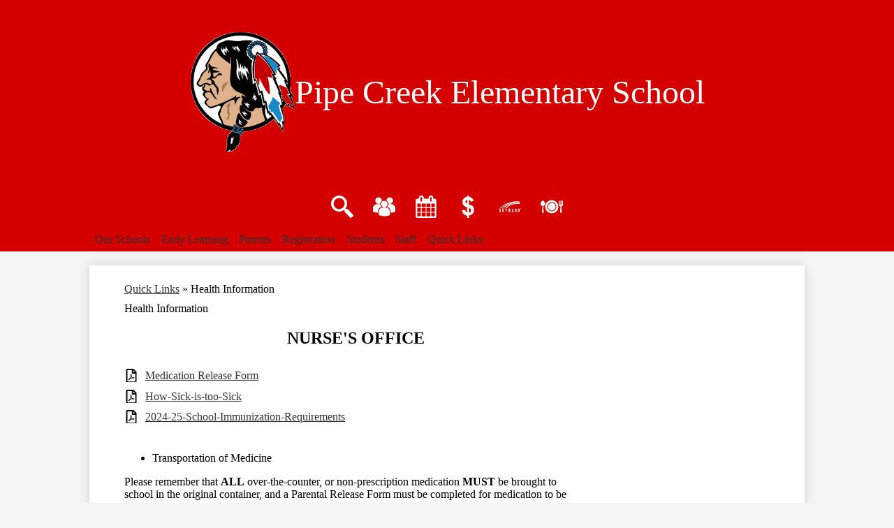

--- FILE ---
content_type: text/html;charset=UTF-8
request_url: https://pce.maconaquah.k12.in.us/apps/pages/index.jsp?uREC_ID=3794737&type=d&pREC_ID=2452747
body_size: 9133
content:



































    
<!DOCTYPE html>
<!-- Powered by Edlio -->
    
        <html lang="en" class="edlio desktop">
    
    <!-- prod-cms-tomcat-v2026011502-006 -->
<head>
<script>
edlioCorpDataLayer = [{
"CustomerType": "DWS Child",
"AccountExternalId": "0010b00002HJUl8AAH",
"WebsiteName": "Pipe Creek Elementary School",
"WebsiteId": "MACSC-PICES",
"DistrictExternalId": "0010b00002HIvjjAAD",
"DistrictName": "Maconaquah School Corporation",
"DistrictWebsiteId": "MACSC"
}];
</script>
<script>(function(w,d,s,l,i){w[l]=w[l]||[];w[l].push({'gtm.start':
new Date().getTime(),event:'gtm.js'});var f=d.getElementsByTagName(s)[0],
j=d.createElement(s),dl=l!='dataLayer'?'&l='+l:'';j.async=true;j.src=
'https://www.googletagmanager.com/gtm.js?id='+i+dl+ '&gtm_auth=53ANkNZTATx5fKdCYoahug&gtm_preview=env-1&gtm_cookies_win=x';f.parentNode.insertBefore(j,f);
})(window,document,'script','edlioCorpDataLayer','GTM-KFWJKNQ');</script>


<title>Health Information – Quick Links – Pipe Creek Elementary School</title>
<meta http-equiv="Content-Type" content="text/html; charset=UTF-8">
<meta name="description" content="Pipe Creek Elementary School is located in Peru, IN.">
<meta property="og:title" content="Health Information"/>
<meta property="og:description" content=""/>
<meta property="og:image" content="http://pce.maconaquah.k12.in.us/pics/MACSC-PICES_LOGO.gif"/>
<meta property="og:image:width" content="250"/>
<meta property="og:image:height" content="250"/>
<meta name="generator" content="Edlio CMS">
<meta name="referrer" content="always">
<meta name="viewport" content="width=device-width, initial-scale=1.0"/>
<link rel="apple-touch-icon" sizes="180x180" href="/apple-touch-icon.png">
<link rel="icon" type="image/png" href="/favicon-32x32.png" sizes="32x32">
<link rel="icon" href="/favicon.ico" type="image/x-icon">
<!--[if lt IE 9]><script src="/apps/js/common/html5shiv-pack-1768498144872.js"></script><![endif]-->
<link rel="stylesheet" href="/apps/shared/main-pack-1768498144872.css" type="text/css">
<link rel="stylesheet" href="/shared/main.css" type="text/css">
<link rel="stylesheet" href="/apps/webapps/global/public/css/site-pack-1768498144872.css" type="text/css">
<link rel="stylesheet" href="/apps/webapps/global/public/css/temp-pack-1768498144872.css" type="text/css">
<link rel="stylesheet" href="/apps/shared/web_apps-pack-1768498144872.css" type="text/css">
<script src="/apps/js/common/common-pack-1768498144872.js" type="text/javascript" charset="utf-8"></script>

<link href="/apps/js/common/fileicons-pack-1768498144872.css" type="text/css" rel="stylesheet">
<link href="/apps/js/components/magnific-popup-pack-1768498144872.css" type="text/css" rel="stylesheet">
<link href="/apps/js/pages/public_pages-pack-1768498144872.css" type="text/css" rel="stylesheet">
<link href="/apps/js/pages/jquery.slideshow-pack-1768498144872.css" type="text/css" rel="stylesheet">
<link href="/apps/js/pages/folder_links-pack-1768498144872.css" type="text/css" rel="stylesheet">
<script type="text/javascript" charset="utf-8" src="/apps/js/jquery/3.7.1/jquery-pack-1768498144872.js"></script>
<script type="text/javascript" charset="utf-8">
					var jq37 = jQuery.noConflict();
				</script>
<script src="/apps/js/common/microevent-pack-1768498144872.js" charset="utf-8"></script>
<script src="/apps/js/pages/jquery.slideshow-pack-1768498144872.js" charset="utf-8"></script>
<script src="/apps/js/components/magnific-popup-pack-1768498144872.js" charset="utf-8"></script>
<script src="/apps/js/components/spin-pack-1768498144872.js" charset="utf-8"></script>
<script src="/apps/js/components/image-lightbox-pack-1768498144872.js" charset="utf-8"></script>
<script src="/apps/js/pages/public_pages-pack-1768498144872.js" charset="utf-8"></script>
<script src="/apps/js/pages/submenu-pack-1768498144872.js" charset="utf-8"></script>
<script type="application/ld+json">
                    {
                        "@context": "http://schema.org",
                        "@type": "BreadcrumbList",
                        "itemListElement": [
                            
                            
                                {
                                    "@type": "ListItem",
                                    "position": 1,
                                    "item": {
                                        "@id": "http://pce.maconaquah.k12.in.us/apps/pages/index.jsp?uREC_ID=3794737&type=d",
                                        "name": "Quick Links"
                                    }
                                },
                                
                                {
                                    "@type": "ListItem",
                                    "position": 2,
                                    "item": {
                                        "@id": "http://pce.maconaquah.k12.in.us/apps/pages/index.jsp?uREC_ID=3794737&type=d&pREC_ID=2452747",
                                        "name": "Health Information"
                                    }
                                }
                            
                        ]
                    }
                </script>
<link rel="stylesheet" href="//macscm.edlioschool.com/common_files/main.css">
<script src="/apps/js/common/list-pack.js"></script>
<script type="text/javascript">
                window.edlio = window.edlio || {};
                window.edlio.isEdgeToEdge = false;
            </script>

<script type="text/javascript">
                document.addEventListener("DOMContentLoaded", function() {
                    const translateElement = document.getElementById("google_translate_element");
                    const mutationObserverCallback = function (mutationsList, observer) {
                        for (const mutation of mutationsList) {
                            if (mutation.type === 'childList') {
                                mutation.addedNodes.forEach(function (node) {
                                    if (node.nodeType === 1 && node.id === 'goog-gt-tt') {
                                        const form_element = document.getElementById("goog-gt-votingForm");
                                        if (form_element) {
                                            form_element.remove();
                                            observer.disconnect();
                                        }
                                    }
                                })
                            }
                        }
                    }

                    if (translateElement) {
                        const observer = new MutationObserver(mutationObserverCallback);
                        observer.observe(document.body, { childList: true, subtree: true });
                    }
                });
            </script>


</head>


    
	
		
		
			






<body >

<header id="header_main" class="site-header1a site-header bg-color-1" aria-label="Main Site Header">

<a class="skip-to-content-link" href="#content_main">Skip to main content</a>
	
	<div class="header-main-inner">
		<div class="school-name header-title">
			<a href="/" class="school-logo">
				<img class="logo-image" src="/pics/school_logo.png" alt="">
				<div class="school-name-inner">
					<span class="first-line">Pipe Creek</span>
<span class="second-line">Elementary School</span>
				</div>
			</a>
		</div>

		

		<nav id="topbar_nav" class="header-secondary-nav icon-only flat-icon-colors" aria-labelledby="topbar_nav_header">
			<div class="hidden" id="topbar_nav_header">Header Icon Links</div>
			<ul class="links-list">
				
					<li class="link-item item-name"><a href="/apps/search"><img aria-hidden="true" alt="" src=/apps/webapps/next/global/cms-icon-library/svgs/raw/GlyphSearch5.svg onload="(function(e){var t=e.src,n=new XMLHttpRequest;n.open('GET',t,!0),n.responseType='text',n.onload=function(){if(n.readyState===n.DONE&&200===n.status){var r=n.responseText;if(r){var t=(new DOMParser).parseFromString(r,'text/xml').getElementsByTagName('svg')[0];t.removeAttribute('xmlns:a'), t.ariaHidden='true', e.parentNode.replaceChild(t,e)}}},n.send(null)})(this)" /><span class="link-text">Search</span></a></li>
				
					<li class="link-item item-name"><a href="/apps/staff"><img aria-hidden="true" alt="" src=/apps/webapps/next/global/cms-icon-library/svgs/raw/GlyphGroup3.svg onload="(function(e){var t=e.src,n=new XMLHttpRequest;n.open('GET',t,!0),n.responseType='text',n.onload=function(){if(n.readyState===n.DONE&&200===n.status){var r=n.responseText;if(r){var t=(new DOMParser).parseFromString(r,'text/xml').getElementsByTagName('svg')[0];t.removeAttribute('xmlns:a'), t.ariaHidden='true', e.parentNode.replaceChild(t,e)}}},n.send(null)})(this)" /><span class="link-text">Staff Directory</span></a></li>
				
					<li class="link-item item-name"><a href="/apps/events"><img aria-hidden="true" alt="" src=/apps/webapps/next/global/cms-icon-library/svgs/raw/GlyphCalendar9.svg onload="(function(e){var t=e.src,n=new XMLHttpRequest;n.open('GET',t,!0),n.responseType='text',n.onload=function(){if(n.readyState===n.DONE&&200===n.status){var r=n.responseText;if(r){var t=(new DOMParser).parseFromString(r,'text/xml').getElementsByTagName('svg')[0];t.removeAttribute('xmlns:a'), t.ariaHidden='true', e.parentNode.replaceChild(t,e)}}},n.send(null)})(this)" /><span class="link-text">Calendar</span></a></li>
				
					<li class="link-item item-name"><a href="https://linqconnect.com/"><img aria-hidden="true" alt="" src=/apps/webapps/next/global/cms-icon-library/svgs/raw/GlyphDollarsign.svg onload="(function(e){var t=e.src,n=new XMLHttpRequest;n.open('GET',t,!0),n.responseType='text',n.onload=function(){if(n.readyState===n.DONE&&200===n.status){var r=n.responseText;if(r){var t=(new DOMParser).parseFromString(r,'text/xml').getElementsByTagName('svg')[0];t.removeAttribute('xmlns:a'), t.ariaHidden='true', e.parentNode.replaceChild(t,e)}}},n.send(null)})(this)" /><span class="link-text">LINQ Connect</span></a></li>
				
					<li class="link-item item-name"><a href="https://skyward.iscorp.com/scripts/wsisa.dll/WService=wsedumaconaquahin/seplog01.w"><img aria-hidden="true" alt="" src=/apps/webapps/next/global/cms-icon-library/svgs/raw/SkywardColor.svg onload="(function(e){var t=e.src,n=new XMLHttpRequest;n.open('GET',t,!0),n.responseType='text',n.onload=function(){if(n.readyState===n.DONE&&200===n.status){var r=n.responseText;if(r){var t=(new DOMParser).parseFromString(r,'text/xml').getElementsByTagName('svg')[0];t.removeAttribute('xmlns:a'), t.ariaHidden='true', e.parentNode.replaceChild(t,e)}}},n.send(null)})(this)" /><span class="link-text">Skyward</span></a></li>
				
					<li class="link-item item-name"><a href="https://www.maconaquah.k12.in.us/apps/pages/index.jsp?uREC_ID=3792694&type=d&pREC_ID=2451018"><img aria-hidden="true" alt="" src=/apps/webapps/next/global/cms-icon-library/svgs/raw/GlyphLunch2.svg onload="(function(e){var t=e.src,n=new XMLHttpRequest;n.open('GET',t,!0),n.responseType='text',n.onload=function(){if(n.readyState===n.DONE&&200===n.status){var r=n.responseText;if(r){var t=(new DOMParser).parseFromString(r,'text/xml').getElementsByTagName('svg')[0];t.removeAttribute('xmlns:a'), t.ariaHidden='true', e.parentNode.replaceChild(t,e)}}},n.send(null)})(this)" /><span class="link-text">Lunch Menu</span></a></li>
				
			</ul>
		</nav>
	</div>

	<nav id="sitenav_main" class="sitenav sitenav-main nav-group column" aria-label="Main Site Navigation">
		<button id="sitenav_main_mobile_toggle" class="nav-mobile-toggle accessible-megamenu-toggle animated"><span class="hidden">Main Menu Toggle</span><span class="nav-mobile-icon-indicator"><span class="nav-mobile-icon-indicator-inner"></span></span></button>
		<ul class="nav-menu">
			
				<li class="nav-item">
					<a href="javascript:;" ><span class="nav-item-inner">Our Schools</span></a>
					
						<div class="sub-nav">
							<ul class="sub-nav-group">
								
									
										<li class="sub-nav-item"><a href="http://pce.maconaquah.k12.in.us" >Pipe Creek Elementary School</a></li>
									
								
									
										<li class="sub-nav-item"><a href="http://mes.maconaquah.k12.in.us" >Maconaquah Elementary School</a></li>
									
								
									
										<li class="sub-nav-item"><a href="http://mms.maconaquah.k12.in.us" >Maconaquah Middle School</a></li>
									
								
									
										<li class="sub-nav-item"><a href="http://mhs.maconaquah.k12.in.us" >Maconaquah High School</a></li>
									
								
									
										<li class="sub-nav-item"><a href="http://www.maconaquah.k12.in.us" >Maconaquah School Corporation</a></li>
									
								
							</ul>
						</div>
					
				</li>
			
				<li class="nav-item">
					<a href="javascript:;" ><span class="nav-item-inner">Early Learning</span></a>
					
						<div class="sub-nav">
							<ul class="sub-nav-group">
								
									
										<li class="sub-nav-item"><a href="/apps/pages/index.jsp?uREC_ID=4378319&type=d&pREC_ID=2582438" >Early Learning</a></li>
									
								
							</ul>
						</div>
					
				</li>
			
				<li class="nav-item">
					<a href="javascript:;" ><span class="nav-item-inner">Parents</span></a>
					
						<div class="sub-nav">
							<ul class="sub-nav-group">
								
									
										<li class="sub-nav-item"><a href="/apps/pages/index.jsp?uREC_ID=3794674&type=d&pREC_ID=2453392" >Skyward</a></li>
									
								
									
										<li class="sub-nav-item"><a href="http://www.maconaquah.k12.in.us" >Prospective Families</a></li>
									
								
									
										<li class="sub-nav-item"><a href="https://www.maconaquah.k12.in.us/apps/pages/index.jsp?uREC_ID=3792694&type=d&pREC_ID=2451019" >Bus Transportation</a></li>
									
								
									
										<li class="sub-nav-item"><a href="/apps/pages/index.jsp?uREC_ID=3794674&type=d&pREC_ID=2452737" >Resources</a></li>
									
								
							</ul>
						</div>
					
				</li>
			
				<li class="nav-item">
					<a href="javascript:;" ><span class="nav-item-inner">Registration</span></a>
					
						<div class="sub-nav">
							<ul class="sub-nav-group">
								
									
										<li class="sub-nav-item"><a href="https://www.maconaquah.k12.in.us/apps/pages/index.jsp?uREC_ID=3792690&type=d" >Registration</a></li>
									
								
									
										<li class="sub-nav-item"><a href="/apps/pages/index.jsp?uREC_ID=3794706&type=d&pREC_ID=2589538" >Supply Lists</a></li>
									
								
							</ul>
						</div>
					
				</li>
			
				<li class="nav-item">
					<a href="javascript:;" ><span class="nav-item-inner">Students</span></a>
					
						<div class="sub-nav">
							<ul class="sub-nav-group">
								
									
										<li class="sub-nav-item"><a href="/apps/pages/index.jsp?uREC_ID=3794706&type=d&pREC_ID=2452744" >Student Links</a></li>
									
								
									
										<li class="sub-nav-item"><a href="https://www.maconaquah.k12.in.us/apps/pages/index.jsp?uREC_ID=3792691&type=d&pREC_ID=2451010" >Student Handbook</a></li>
									
								
									
										<li class="sub-nav-item"><a href="https://search.follettsoftware.com/metasearch/ui/114742" >Library</a></li>
									
								
									
										<li class="sub-nav-item"><a href="https://maconaquahbraves.com/"  target="_blank">Athletics</a></li>
									
								
									
										<li class="sub-nav-item"><a href="https://www.maconaquah.k12.in.us/apps/pages/index.jsp?uREC_ID=3791535&type=d&pREC_ID=2450671" >Technology</a></li>
									
								
							</ul>
						</div>
					
				</li>
			
				<li class="nav-item">
					<a href="javascript:;" ><span class="nav-item-inner">Staff</span></a>
					
						<div class="sub-nav">
							<ul class="sub-nav-group">
								
									
										<li class="sub-nav-item"><a href="https://sites.google.com/maconaquah.k12.in.us/maconaquah-staff-access/home?pli=1&authuser=1" >Staff Access</a></li>
									
								
									
										<li class="sub-nav-item"><a href="https://classroom.google.com/" >Google Classroom</a></li>
									
								
									
										<li class="sub-nav-item"><a href="/apps/staff/" >Faculty and Staff Directory</a></li>
									
								
							</ul>
						</div>
					
				</li>
			
				<li class="nav-item">
					<a href="javascript:;" ><span class="nav-item-inner">Quick Links</span></a>
					
						<div class="sub-nav">
							<ul class="sub-nav-group">
								
									
										<li class="sub-nav-item"><a href="https://www.maconaquah.k12.in.us/apps/pages/index.jsp?uREC_ID=3792694&type=d&pREC_ID=2451018" >Breakfast/Lunch Information</a></li>
									
								
									
										<li class="sub-nav-item"><a href="https://www.maconaquah.k12.in.us/apps/pages/index.jsp?uREC_ID=3792694&type=d&pREC_ID=2700275" >Curriculum Maps</a></li>
									
								
									
										<li class="sub-nav-item"><a href="https://www.maconaquah.k12.in.us/apps/pages/index.jsp?uREC_ID=3791535&type=d&pREC_ID=2450572" >Employment</a></li>
									
								
									
										<li class="sub-nav-item"><a href="https://www.maconaquah.k12.in.us/apps/pages/index.jsp?uREC_ID=3792694&type=d&pREC_ID=2625697&tota11y=true" >Health Information</a></li>
									
								
									
										<li class="sub-nav-item"><a href="https://www.maconaquah.k12.in.us/apps/pages/index.jsp?uREC_ID=3792653&type=d&pREC_ID=2648433"  target="_blank">Maconaquah App</a></li>
									
								
									
										<li class="sub-nav-item"><a href="https://www.maconaquah.k12.in.us/apps/pages/index.jsp?uREC_ID=3792690&type=d" >Registration</a></li>
									
								
									
										<li class="sub-nav-item"><a href="https://www.maconaquah.k12.in.us/apps/pages/index.jsp?uREC_ID=3792690&type=d&pREC_ID=2451008" >Student Transfer Portal for Out of District Students</a></li>
									
								
									
										<li class="sub-nav-item"><a href="https://www.maconaquah.k12.in.us/apps/pages/index.jsp?uREC_ID=3791535&type=d&pREC_ID=2450671" >Technology</a></li>
									
								
									
										<li class="sub-nav-item"><a href="https://docs.google.com/document/d/1j3gpJO64yUutyQWtBnMfycwTmyetMzL9I2Caxvi_920/edit?usp=sharing" >Virtual Instruction Learning Plan</a></li>
									
								
							</ul>
						</div>
					
				</li>
			
		</ul>
	</nav>
</header>
<main id="content_main" class="site-content" aria-label="Main Site Content" tabindex="-1">



		
	
    

    


<style>
	:root {
		--primary-color: rgb(212,0,0);
		--over-primary-color: rgb(255, 255, 255);
		--secondary-color: rgb(69,171,255);
		--over-secondary-color: rgb(0, 0, 0);
	}
</style>




    
    
    

















    

    








    <span id="breadcrumbs" class="breadcrumb  ">
    
    <a href="/apps/pages/index.jsp?uREC_ID=3794737&type=d" aria-label="Back to Quick Links">Quick Links</a>

    
        
        
            <!-- skip last element -->
            
    

    
        &raquo; <span>Health Information</span>
    

    </span>





        <h1 class="pageTitle ">Health Information</h1>
    


<div class="right-aligned pages-content-wrapper style-overwrite  ">




<script>
	var script = document.createElement('script');
	script.src = "https://cdnjs.cloudflare.com/ajax/libs/tota11y/0.1.6/tota11y.min.js";

	if(getQueryString('tota11y') === 'true') {
		document.head.append(script);
	}	

	function getQueryString (field, url) {
		var href = url ? url : window.location.href;
		var reg = new RegExp( '[?&]' + field + '=([^&#]*)', 'i' );
		var string = reg.exec(href);
		return string ? string[1] : null;
	}
</script>

<div class="pages-left-column-wrapper" 
	style="margin-left: -262px;"
> 
	<div class="pages-left-column pages-column" 
			style="margin-left: 262px"
	>



		<div class="page-block page-block-text  ">
			<h2 class="placeholder-tinymce-text" style="text-align: center;">NURSE'S OFFICE</h2>
	</div>
<div class="page-block page-block-files  ">
		<ul class="page-block-file attachment-list-public">
					<li class="file-holder">

								<a class="attachment-type-pdf" id="15,795,762" href="https://4.files.edl.io/38bc/06/15/23/184154-5c88b3c9-e364-4f23-978b-e08e410cd541.pdf" target="_blank">Medication Release Form</a>
					</li>
					<li class="file-holder">

								<a class="attachment-type-pdf" id="17,597,006" href="https://4.files.edl.io/db04/09/19/24/183631-4e59f2a7-7581-4f15-843d-6f1c47209a8b.pdf" target="_blank">How-Sick-is-too-Sick</a>
					</li>
					<li class="file-holder">

								<a class="attachment-type-pdf" id="17,597,010" href="https://4.files.edl.io/b122/09/19/24/183657-c196f832-7c75-4eeb-8ebd-11586d23cdd8.pdf" target="_blank">2024-25-School-Immunization-Requirements</a>
					</li>
			</ul>
</div>

		<div class="page-block page-block-text  ">
			<ul>
<li>Transportation of Medicine</li>
</ul>
<div>Please remember that <strong>ALL</strong> over-the-counter, or non-prescription medication <strong>MUST</strong> be brought to school in the original container, and a Parental Release Form must be completed for medication to be given at school. &#160;This form can be found on the school&#8217;s website, under &#8220;Forms,&#8221; or ask to have one sent home with your child. &#160;<strong>Please remember that students cannot transport any medication to or from school.</strong> &#160;This includes over-the-counter remedies as well as prescriptions. &#160;If you have any questions please feel free to contact the nurse at 765-473-3121 ext 2757.</div>
	</div>



	</div>
</div>


<div 
	class="pages-right-column pages-column" 
	style="width: 250px;"
	
>






</div>
	</div>








	
</main>
<footer class="site-footer2 site-footer bg-color-1" id="footer_main" aria-label="Main Site Footer">
<div class="footer-inner">
<div class="footer-info">
<div class="school-name footer-title school-logo logo-orientation-horizontal">
<img class="logo-image" src="/pics/school_logo.png" alt="">
<div class="school-name-inner">
Pipe Creek Elementary School
</div>
</div>
<nav id="social_nav_footer" class="footer-secondary-nav icon-only flat-icon-colors" aria-labelledby="social_nav_footer_header">
<div class="hidden" id="social_nav_footer_header">Social Media Links</div>
<ul class="links-list">
<li class="link-item item-name"><a href="https://www.facebook.com/maconaquah.schools/"><img aria-hidden="true" alt="" src=/apps/webapps/next/global/cms-icon-library/svgs/raw/FacebookColor.svg onload="(function(e){var t=e.src,n=new XMLHttpRequest;n.open('GET',t,!0),n.responseType='text',n.onload=function(){if(n.readyState===n.DONE&&200===n.status){var r=n.responseText;if(r){var t=(new DOMParser).parseFromString(r,'text/xml').getElementsByTagName('svg')[0];t.removeAttribute('xmlns:a'), t.ariaHidden='true', e.parentNode.replaceChild(t,e)}}},n.send(null)})(this)"/><span class="link-text">Facebook</span></a></li>
<li class="link-item item-name"><a href="https://twitter.com/maconaquahbrave"><img aria-hidden="true" alt="" src=/apps/webapps/next/global/cms-icon-library/svgs/raw/TwitterColor.svg onload="(function(e){var t=e.src,n=new XMLHttpRequest;n.open('GET',t,!0),n.responseType='text',n.onload=function(){if(n.readyState===n.DONE&&200===n.status){var r=n.responseText;if(r){var t=(new DOMParser).parseFromString(r,'text/xml').getElementsByTagName('svg')[0];t.removeAttribute('xmlns:a'), t.ariaHidden='true', e.parentNode.replaceChild(t,e)}}},n.send(null)})(this)"/><span class="link-text">Twitter</span></a></li>
<li class="link-item item-name"><a href="https://www.instagram.com/maconaquahschools/"><img aria-hidden="true" alt="" src=/apps/webapps/next/global/cms-icon-library/svgs/raw/InstagramColor.svg onload="(function(e){var t=e.src,n=new XMLHttpRequest;n.open('GET',t,!0),n.responseType='text',n.onload=function(){if(n.readyState===n.DONE&&200===n.status){var r=n.responseText;if(r){var t=(new DOMParser).parseFromString(r,'text/xml').getElementsByTagName('svg')[0];t.removeAttribute('xmlns:a'), t.ariaHidden='true', e.parentNode.replaceChild(t,e)}}},n.send(null)})(this)"/><span class="link-text">Instagram</span></a></li>
<li class="link-item item-name"><a href="https://www.youtube.com/user/maconaquahschools"><img aria-hidden="true" alt="" src=/apps/webapps/next/global/cms-icon-library/svgs/raw/YoutubeColor.svg onload="(function(e){var t=e.src,n=new XMLHttpRequest;n.open('GET',t,!0),n.responseType='text',n.onload=function(){if(n.readyState===n.DONE&&200===n.status){var r=n.responseText;if(r){var t=(new DOMParser).parseFromString(r,'text/xml').getElementsByTagName('svg')[0];t.removeAttribute('xmlns:a'), t.ariaHidden='true', e.parentNode.replaceChild(t,e)}}},n.send(null)})(this)"/><span class="link-text">YouTube</span></a></li>
</ul>
</nav>
</div>
<nav id="" class="footer-secondary-nav" aria-labelledby="_header">
<div class="hidden" id="_header">Footer Links</div>
<ul class="links-list">
<li class="link-item item-name"><a href="https://indianagps.doe.in.gov/"><img aria-hidden="true" alt="" src=/apps/webapps/next/global/cms-icon-library/svgs/raw/GlyphLocation2.svg onload="(function(e){var t=e.src,n=new XMLHttpRequest;n.open('GET',t,!0),n.responseType='text',n.onload=function(){if(n.readyState===n.DONE&&200===n.status){var r=n.responseText;if(r){var t=(new DOMParser).parseFromString(r,'text/xml').getElementsByTagName('svg')[0];t.removeAttribute('xmlns:a'), t.ariaHidden='true', e.parentNode.replaceChild(t,e)}}},n.send(null)})(this)"/><span class="link-text">Map</span></a></li>
<li class="link-item item-name"><a href="https://docs.google.com/forms/d/e/1FAIpQLSdQnE35GTNfXVnNCwPNNKRQjF1sgnSFE1sY_v2sihQWNkN3jQ/viewform"><img aria-hidden="true" alt="" src=/apps/webapps/next/global/cms-icon-library/svgs/raw/GlyphAlert2.svg onload="(function(e){var t=e.src,n=new XMLHttpRequest;n.open('GET',t,!0),n.responseType='text',n.onload=function(){if(n.readyState===n.DONE&&200===n.status){var r=n.responseText;if(r){var t=(new DOMParser).parseFromString(r,'text/xml').getElementsByTagName('svg')[0];t.removeAttribute('xmlns:a'), t.ariaHidden='true', e.parentNode.replaceChild(t,e)}}},n.send(null)})(this)"/><span class="link-text">Report a Threat or Bullying</span></a></li>
<li class="link-item item-name"><a href="https://admin.pce.maconaquah.k12.in.us"><img aria-hidden="true" alt="" src=/apps/webapps/next/global/cms-icon-library/svgs/raw/GlyphArrow1Left.svg onload="(function(e){var t=e.src,n=new XMLHttpRequest;n.open('GET',t,!0),n.responseType='text',n.onload=function(){if(n.readyState===n.DONE&&200===n.status){var r=n.responseText;if(r){var t=(new DOMParser).parseFromString(r,'text/xml').getElementsByTagName('svg')[0];t.removeAttribute('xmlns:a'), t.ariaHidden='true', e.parentNode.replaceChild(t,e)}}},n.send(null)})(this)"/><span class="link-text">Site Admin Login</span></a></li>
</ul>
</nav>
<div class="footer-info">
<div class="footer-address">
<span class="footer-info-block"><a href="/apps/maps">3036 W 400 S, Peru, IN 46970</a></span>
<span class="footer-info-block">Phone: <a href="tel:+17654733121">(765) 473-3121 </a></span>
<span class="footer-info-block">Fax: (765) 473-7074 </span>
</div>
<div class="footer-tools">
<div id="google_translate_element"></div>
<script type="text/javascript">
						function googleTranslateElementInit() {
							new google.translate.TranslateElement({pageLanguage: 'en', layout: google.translate.TranslateElement.InlineLayout.SIMPLE}, 'google_translate_element');
						}
					</script>
<script type="text/javascript" src="//translate.google.com/translate_a/element.js?cb=googleTranslateElementInit"></script>
<a target="_blank" href="http://www.edlio.com" class="powered-by-edlio-logo edlio-logo-horiz"><svg xmlns="http://www.w3.org/2000/svg" viewBox="0 0 3857.05 489.14"><path d="M3789.08 332.42c0 54.66 36.78 119.82 91.43 119.82 42 0 59.91-34.69 59.91-72.52 0-55.7-34.69-124-91.44-124-41-1-59.9 36.79-59.9 76.72m215.44 6.31c0 73.57-51.49 152.39-152.39 152.39-87.23 0-126.11-57.8-126.11-121.91 0-73.57 53.6-153.44 152.39-153.44 86.18 0 126.11 59.9 126.11 123M3611.46 98.06c-7.35 0-14.71 3.15-21 11.56-2.1 3.15-3.15 6.31-4.2 10.51-1 9.46 2.1 16.81 8.41 23.12a21.18 21.18 0 0018.92 6.31 22 22 0 0016.81-8.41c6.31-7.36 8.41-15.77 6.31-24.17 0-2.11-1.05-3.16-2.11-5.26-5.25-9.46-13.66-13.66-23.12-13.66m4.21-39.94c1-1 3.15 0 3.15 1.05 0 3.16 0 7.36-1.05 10.51v1h12.61c2.1 0 5.26 0 7.36-1a23.65 23.65 0 007.35-1.05c2.11 0 3.16 2.1 2.11 3.15-1 3.16-3.16 6.31-6.31 10.51 1.05 1.06 3.15 2.11 4.2 4.21l3.16 3.15c0 1 13.66 13.66 13.66 28.38a69.41 69.41 0 01-1 14.71 76.55 76.55 0 01-4.21 14.71c-3.15 5.26-6.3 10.51-11.56 14.72a24.79 24.79 0 01-9.45 6.3 8 8 0 01-4.21 2.11c-2.1 1-5.25 2.1-7.36 3.15s-5.25 1.05-7.35 1.05h-12.61a19.79 19.79 0 01-8.41-2.1c-2.1-1.05-4.21-1.05-6.31-2.1-16.81-8.41-29.42-25.23-29.42-45.2v-9.45c1.05-11.57 1.05-22.07 2.1-33.64 0-3.15 3.15-4.2 5.25-2.1s5.26 4.21 7.36 7.36l3.15-3.15c1.05-1.05 2.1-2.11 3.15-2.11 2.11-1.05 3.16-2.1 5.26-3.15 2.1-2.1 5.25-3.15 7.36-5.25 2.1-1 3.15-2.11 5.25-3.16 3.15-3.15 12.61-9.45 16.82-12.61m-35.74 350c-1 31.53-5.25 52.55-36.78 58.86a9.21 9.21 0 00-7.36 9.46c0 5.25 4.21 8.4 7.36 8.4h135.58c4.2 0 8.4-3.15 8.4-9.45 0-5.26-3.15-8.41-7.35-8.41-28.38-5.26-30.48-27.33-30.48-50.45l6.3-194.43c-4.2-5.25-11.56-7.35-18.91-7.35-9.46 0-15.77 5.25-24.18 9.46-16.81 10.5-42 22.07-63.05 25.22-8.41 1-11.56 6.3-11.56 11.56 0 3.15 2.1 7.36 4.2 8.41 27.32 0 39.94 8.4 39.94 29.42zm-117.7 9.46c0 23.12 3.15 45.19 30.47 49.4 4.21 1.05 7.36 4.2 7.36 8.41 0 6.3-4.2 9.46-9.46 9.46h-134.59c-4.21 0-7.36-3.16-8.41-8.41A9.2 9.2 0 013355 467c30.48-7.36 35.73-32.58 35.73-58.86l7.36-233.31c0-21-13.67-29.43-39.94-29.43a13.31 13.31 0 01-4.2-9.46c0-5.25 3.15-9.45 11.56-10.51 21-4.2 46.24-14.71 62-25.22 8.41-5.25 14.72-9.46 25.23-9.46 6.3 0 13.66 3.16 18.92 7.36zm-399.37-75.67c0 54.65 30.48 98.79 74.62 98.79 41 0 64.11-35.73 65.16-87.23l3.15-67.26c0-4.2-1.05-6.3-3.15-8.41-14.72-17.86-38.89-27.32-62-27.32-49.4 0-77.77 36.78-77.77 91.43m134.52-114.55a57.76 57.76 0 019.46 7.35l2.1 2.11c1 0 1-1 1-2.11a119.19 119.19 0 01-1-14.71l2.1-44.14c0-24.17-18.91-29.43-41-29.43q-3.17-3.15-3.16-9.46c0-5.25 3.16-9.45 10.51-10.5 21-4.21 47.3-14.72 64.11-25.23 7.36-5.25 14.72-9.46 24.18-9.46 6.3 0 13.66 3.16 18.91 7.36l-10.57 305.8c0 27.33 6.31 45.19 26.28 49.4 7.35 1.05 10.51 0 13.66 1.05s4.2 2.1 4.2 5.25-2.1 5.26-4.2 7.36c-13.66 11.56-36.78 22.07-61 22.07-31.53 0-50.44-22.07-50.44-53.6 0-4.2 0-8.41 1.05-11.56 0-1.05 0-2.1-1.05-2.1a1 1 0 00-1 1.05c-18.92 39.94-55.71 68.31-96.69 68.31-72.52 0-108.25-58.85-108.25-120.86 0-86.18 62-154.49 148.18-154.49 18.92-1 36.79 2.1 52.55 10.51m-435.1 93.53c0 5.26 0 14.72 1 20 0 2.1 2.1 3.16 5.26 3.16 24.17-3.16 114.55-32.58 113.5-42-2.1-18.92-27.32-51.5-65.16-46.25-34.68 4.21-52.55 32.58-54.65 65.16m183.92-42c2.1 15.76-3.15 34.68-22.07 43.09-31.49 16.71-114.51 37.73-147.09 42.98-2.11 0-3.16 1.06-3.16 3.16 3.16 10.51 8.41 20 13.66 28.37 22.08 28.38 54.66 39.94 89.34 34.69 29.42-4.21 56.75-18.92 74.62-45.2 1.05-2.1 4.2-4.2 6.3-4.2 4.21 0 8.41 2.1 8.41 6.31v4.2c-13.66 53.6-63.06 90.38-115.61 97.74-72.51 9.46-128.22-35.73-137.67-105.1-10.51-79.87 41-159.74 125.06-171.3 58.86-7.36 101.94 23.12 108.25 65.16" transform="translate(-147.48 -57.69)"/><path d="M338.75 204.21c20 16.81 29.43 42 29.43 75.67s-10.51 58.85-30.48 74.62-50.45 24.17-92.49 24.17h-50.44v83h-47.29V180h96.68c44.14 0 74.62 7.39 94.59 24.21zm-33.63 116.65c9.46-10.51 14.71-25.22 14.71-44.14 0-20-6.3-33.63-17.86-41q-18.92-12.62-56.76-12.62h-48.34v112.48h54.65c26.27 0 44.14-5.26 53.6-14.72zM596.24 432.27c-21 21-48.35 31.53-80.93 31.53s-58.85-10.51-80.92-31.53c-21-21-32.58-47.3-32.58-78.83s10.51-56.75 32.58-78.82c21-21 48.34-31.53 80.92-31.53s58.86 10.51 80.93 31.53c21 21 32.58 47.3 32.58 78.82s-10.51 57.81-32.58 78.83zM467 404.94a67.48 67.48 0 0048.34 20c20 0 35.74-6.31 48.35-20q18.89-18.94 18.89-50.44t-18.92-50.45a67.48 67.48 0 00-48.35-20c-20 0-35.73 6.31-48.34 20Q448.06 323 448.05 354.5q0 29.94 18.95 50.44zM779.11 461.69h-51.5L653 247.3h46.24l53.6 161.85 53.6-161.85h46.24l53.6 161.85 53.6-161.85h46.25L931.5 461.69H880l-50.45-147.13zM1247.84 373.41h-168.16c1 15.77 8.41 28.38 21 37.84 13.66 9.46 28.38 14.71 45.19 14.71 27.33 0 47.3-8.41 61-25.22l26.27 28.37c-23.12 24.18-53.6 35.74-90.38 35.74-30.48 0-55.7-10.51-76.72-30.48s-31.53-47.29-31.53-80.93 10.51-60.95 32.58-79.87c21-20 47.29-29.43 75.67-29.43 29.43 0 53.6 8.41 74.62 26.28 20 17.86 30.48 42 30.48 72.51zm-168.16-34.68h123c0-17.87-5.26-31.53-16.82-41s-25.22-14.71-42-14.71a72 72 0 00-44.14 14.71c-12.72 9.47-20.04 23.13-20.04 41zM1411.79 289.34q-33.11 0-50.45 22.07c-11.56 14.71-16.81 33.63-16.81 58.85v91.43h-45.2V247.3h45.2v43.09a87.77 87.77 0 0129.47-32.58 79.18 79.18 0 0139.94-13.67v45.2zM1660.87 373.41h-168.16c1 15.77 8.41 28.38 21 37.84 13.67 9.46 28.38 14.71 45.19 14.71 27.33 0 47.3-8.41 61-25.22l26.27 28.37c-23.12 24.18-53.59 35.74-90.38 35.74-30.48 0-55.7-10.51-76.72-30.48s-31.53-47.29-31.53-80.93 10.51-60.95 32.58-79.87c21-20 47.3-29.43 75.67-29.43 29.43 0 53.6 8.41 74.62 26.28 20 17.86 30.48 42 30.48 72.51zm-168.16-34.68h123c0-17.87-5.26-31.53-16.82-41s-25.22-14.71-42-14.71a72 72 0 00-44.14 14.71c-12.68 9.47-20.04 23.13-20.04 41zM1729.18 434.37c-20-20-30.48-47.29-30.48-80.93s10.51-59.9 31.53-79.87 45.19-29.43 73.57-29.43 51.5 12.62 69.36 36.79V162.17h45.2v299.52h-45.2v-32.58c-16.81 23.13-41 35.74-72.51 35.74-27.33 0-51.5-10.51-71.47-30.48zm14.71-78.82c0 21 6.31 36.78 20 50.44 13.67 12.61 28.38 18.92 46.25 18.92s32.58-6.31 45.19-20 18.91-29.43 18.91-50.44c0-20-6.3-37.84-18.91-51.5s-27.33-21-45.19-21-33.64 7.36-46.25 21-20 31.56-20 52.58zM2212.63 244.14c28.37 0 53.6 9.46 73.56 29.43s30.48 46.24 30.48 79.87-10.51 59.91-30.48 80.93-44.14 31.53-70.41 31.53-51.5-11.56-72.52-35.74v32.58h-45.19V162.17h45.19v121.91c17.87-26.27 40.99-39.94 69.37-39.94zm-70.42 110.36q0 29.94 18.92 50.44c12.61 12.61 27.32 20 45.19 20s33.68-6.34 46.24-18.94c13.67-12.61 20-29.42 20-50.44s-6.31-37.84-18.92-51.5-28.37-20-46.24-20-33.63 6.31-45.19 20-20 30.47-20 50.44zM2397.6 546.82c-20 0-37.84-7.35-53.6-21l21-36.82c9.45 8.41 18.91 13.66 29.42 13.66s17.87-3.15 24.18-10.51 9.45-14.71 9.45-24.17c0-4.2-28.37-76.72-86.18-220.7h48.35l64.11 157.64 64.11-157.64h48.34l-104 254.33c-6.31 13.66-14.72 25.22-26.28 32.58a63.75 63.75 0 01-38.9 12.63z" transform="translate(-147.48 -57.69)"/></svg>
<span class="hidden">Powered by Edlio</span></a>
<a target="_blank" href="https://admin.pce.maconaquah.k12.in.us" class="edlio-login-link"><span class="edlio-logo"><svg xmlns="http://www.w3.org/2000/svg" viewBox="0 0 334.98 366.6"><path d="M334.77 247.52c-.63-4.94-5.66-7.44-10.28-6.85a11.59 11.59 0 00-8 5.43c-23.16 29.34-57.2 46.9-92.85 51.44-43.63 5.57-82.93-7.61-109.26-40.05-6.64-9.83-12.76-21-16.33-33.09-.31-2.48.85-3.88 3.5-4.21 40.32-5.15 142.69-29.55 181.19-48.92 24.25-10 30.9-31.58 28.61-49.51C307.5 92 285.64 67 252.41 54.71l15.81-27.57a10 10 0 00-12.12-13L153.99 43.36l-1.53-35.95A6.94 6.94 0 00140.64 2s-71.27 57.93-90.6 91.53L17.28 72.12A9.67 9.67 0 003.19 81.9s-9.76 66.22 4.85 146.51c13.48 74.06 70.35 110.76 70.35 110.76 29.25 21.26 68.12 31.35 112.25 26.03 65.45-8.37 125.8-51.26 144.15-112.64a14.41 14.41 0 00-.02-5.04zm-248.06-53.7c-.79-6.18-1.47-16.77-.94-23.12 2.52-29 16.31-54.89 42-67.64l13.4-5.12a87 87 0 0112.25-2.47c46.28-5.92 76 31.74 78.72 53.37 1.35 10.5-109.91 44.2-139.66 48-3.32.44-5.46-.55-5.77-3.02z"/></svg>
<span class="hidden">Edlio</span></span> Login</a>
</div>
</div>
</div>
</footer>
<nav id="mobile_footer_nav" class="footer-secondary-nav flat-icon-colors bg-color-2" aria-labelledby="mobile_footer_nav_header">
<div class="hidden" id="mobile_footer_nav_header">Mobile Footer Links</div>
<ul class="links-list">
<li class="link-item item-name"><a href="/apps/events"><img aria-hidden="true" alt="" src=/apps/webapps/next/global/cms-icon-library/svgs/raw/GlyphCalendar6.svg onload="(function(e){var t=e.src,n=new XMLHttpRequest;n.open('GET',t,!0),n.responseType='text',n.onload=function(){if(n.readyState===n.DONE&&200===n.status){var r=n.responseText;if(r){var t=(new DOMParser).parseFromString(r,'text/xml').getElementsByTagName('svg')[0];t.removeAttribute('xmlns:a'), t.ariaHidden='true', e.parentNode.replaceChild(t,e)}}},n.send(null)})(this)"/> Calendar</a></li>
<li class="link-item item-name"><a href="https://maconaquahbraves.com/"><img aria-hidden="true" alt="" src=/apps/webapps/next/global/cms-icon-library/svgs/raw/MiscSports2.svg onload="(function(e){var t=e.src,n=new XMLHttpRequest;n.open('GET',t,!0),n.responseType='text',n.onload=function(){if(n.readyState===n.DONE&&200===n.status){var r=n.responseText;if(r){var t=(new DOMParser).parseFromString(r,'text/xml').getElementsByTagName('svg')[0];t.removeAttribute('xmlns:a'), t.ariaHidden='true', e.parentNode.replaceChild(t,e)}}},n.send(null)})(this)"/> Athletics</a></li>
<li class="link-item item-name"><a href="/apps/pages/index.jsp?uREC_ID=3792694&type=d&pREC_ID=2451018"><img aria-hidden="true" alt="" src=/apps/webapps/next/global/cms-icon-library/svgs/raw/OutlineLunchbox2.svg onload="(function(e){var t=e.src,n=new XMLHttpRequest;n.open('GET',t,!0),n.responseType='text',n.onload=function(){if(n.readyState===n.DONE&&200===n.status){var r=n.responseText;if(r){var t=(new DOMParser).parseFromString(r,'text/xml').getElementsByTagName('svg')[0];t.removeAttribute('xmlns:a'), t.ariaHidden='true', e.parentNode.replaceChild(t,e)}}},n.send(null)})(this)"/> Breakfast/Lunch</a></li>
<li class="link-item item-name"><a href="https://linqconnect.com/"><img aria-hidden="true" alt="" src=/apps/webapps/next/global/cms-icon-library/svgs/raw/GlyphShoppingcart.svg onload="(function(e){var t=e.src,n=new XMLHttpRequest;n.open('GET',t,!0),n.responseType='text',n.onload=function(){if(n.readyState===n.DONE&&200===n.status){var r=n.responseText;if(r){var t=(new DOMParser).parseFromString(r,'text/xml').getElementsByTagName('svg')[0];t.removeAttribute('xmlns:a'), t.ariaHidden='true', e.parentNode.replaceChild(t,e)}}},n.send(null)})(this)"/> LINQ Connect</a></li>
</ul>
</nav>

<script type="text/javascript" charset="utf-8" src="/apps/js/jquery/1.11.0/jquery-pack-1768498144872.js"></script>
<script src="/apps/js/common/jquery-accessibleMegaMenu.2.js"></script>
<script>
	document.addEventListener('DOMContentLoaded', function() {
		$(function() {
			$('#sitenav_main').accessibleMegaMenu({
				openOnMouseover: true
			});
		});
	});
</script>
<script>
	'use strict'
	function debounce(fun){
	
		var timer;
		return function(event){
			if(timer) clearTimeout(timer);
			timer = setTimeout(fun,500,event);
		};
	}

	document.addEventListener('DOMContentLoaded', function() {
		
		var responsiveList = $('.responsive-slick .items-list');
		var slickStatus;
	
		var breakpoint = 1024;

		responsiveList
			.on('init reInit', function(){ slickStatus = true; })
			.on('destroy', function(){ slickStatus = false; });
		
		if (window.innerWidth < breakpoint){
			responsiveList.slick();
		}
	
		function toggleSlick(){
			if(window.innerWidth < breakpoint && !slickStatus){
				responsiveList.slick();
			}
			if(window.innerWidth >= breakpoint && slickStatus){
				responsiveList.slick('unslick');
			}
		}

		
		$('.slick-container').on('beforeChange', function() {
			$('video', this).each( function(){ 
				$(this).get(0).pause();
			});
		});

		$('.slick-container:not(.responsive-slick) .items-list').slick();
		window.onresize = debounce(toggleSlick);
	});
</script>
<script src="/apps/webapps/common/slick/a-1.0.1/slick-pack.js"></script>
</body>
</html>


<!-- 78ms -->



--- FILE ---
content_type: image/svg+xml
request_url: https://pce.maconaquah.k12.in.us/apps/webapps/next/global/cms-icon-library/svgs/raw/GlyphCalendar9.svg
body_size: 91
content:
<svg xmlns="http://www.w3.org/2000/svg" viewBox="0 0 16.7 18" fill="currentColor"><path d="M16.7 3.9v12.9c0 .3-.1.6-.4.9-.3.3-.6.4-.9.4H1.3c-.3 0-.6-.1-.9-.4-.3-.3-.4-.6-.4-1V3.9c0-.4.1-.7.4-.9.3-.3.6-.4.9-.4h1.3v-1c0-.4.2-.8.5-1.1.3-.3.6-.5 1.1-.5h.6c.5 0 .8.2 1.2.5.3.3.5.7.5 1.1v1h3.9v-1c0-.4.2-.8.5-1.1.2-.3.6-.5 1-.5h.6c.4 0 .8.2 1.1.5.3.3.5.7.5 1.1v1h1.3c.3 0 .6.1.9.4.3.2.4.5.4.9zM1.3 9.3h2.9V6.4H1.3v2.9zm0 3.9h2.9V10H1.3v3.2zm0 3.5h2.9v-2.9H1.3v2.9zM5.1 4.5V1.6c0-.1 0-.2-.1-.2s-.1-.1-.2-.1h-.6c-.1 0-.2 0-.2.1-.1 0-.1.1-.1.2v2.9c0 .1 0 .2.1.2 0 .1.1.1.2.1h.6c.1 0 .2 0 .2-.1.1 0 .1-.1.1-.2zm-.3 4.8H8V6.4H4.8v2.9zm0 3.9H8V10H4.8v3.2zm0 3.5H8v-2.9H4.8v2.9zm3.9-7.4h3.2V6.4H8.7v2.9zm0 3.9h3.2V10H8.7v3.2zm0 3.5h3.2v-2.9H8.7v2.9zm4.2-12.2V1.6c0-.1 0-.2-.1-.2-.1-.1-.1-.1-.2-.1H12c-.1 0-.2 0-.2.1-.1.1-.1.1-.1.2v2.9c0 .1 0 .2.1.2.1.1.1.1.2.1h.6c.1 0 .2 0 .2-.1 0 0 .1-.1.1-.2zm-.4 4.8h2.9V6.4h-2.9v2.9zm0 3.9h2.9V10h-2.9v3.2zm0 3.5h2.9v-2.9h-2.9v2.9z"/></svg>

--- FILE ---
content_type: image/svg+xml
request_url: https://pce.maconaquah.k12.in.us/apps/webapps/next/global/cms-icon-library/svgs/raw/OutlineLunchbox2.svg
body_size: 573
content:
<svg xmlns="http://www.w3.org/2000/svg" viewBox="0 0 512.043 512.043" fill="currentColor"><path d="m394.71 117.354-32 .001v-10.667c0-17.643-14.357-32-32-32h-42.667c-17.643 0-32 14.357-32 32v10.667h-10.667c-5.888 0-10.667 4.779-10.667 10.667s4.779 10.667 10.667 10.667H394.71c49.28 0 89.536 37.461 94.912 85.333H277.376c-5.888 0-10.667 4.779-10.667 10.667s4.779 10.667 10.667 10.667H490.71v128H267.414c-5.888 0-10.667 4.779-10.667 10.667s4.779 10.667 10.667 10.667h233.962c5.888 0 10.666-4.779 10.666-10.667V234.687c.001-64.704-52.629-117.333-117.332-117.333zm-117.334.001v-10.667c0-5.888 4.779-10.667 10.667-10.667h42.667c5.888 0 10.667 4.779 10.667 10.667v10.667h-64.001z"/><path d="M282.859 330.688c-5.888 0-10.667 4.779-10.667 10.667s4.779 10.667 10.667 10.667h69.184c5.888 0 10.667-4.779 10.667-10.667v-42.667c0-5.888-4.779-10.667-10.667-10.667h-64.128c-5.888 0-10.667 4.779-10.667 10.667s4.779 10.667 10.667 10.667h53.461v21.333h-58.517zm-94.166-127.019c14.614-16.832 24.683-39.275 24.683-64.982 0-5.888-4.779-10.667-10.667-10.667-25.941 0-53.674 17.152-70.272 43.946-3.776-14.186-9.237-27.072-16.726-38.954-3.136-4.971-9.706-6.443-14.698-3.328-4.992 3.136-6.464 9.728-3.328 14.698 11.862 18.794 17.834 41.067 19.136 68.651-1.962-.704-3.883-1.365-6.037-2.219-9.174-3.627-20.608-8.128-34.646-8.128C30.613 202.688 0 242.282 0 301.205c0 54.805 42.922 136.149 102.186 136.149 10.432 0 15.702-2.176 20.587-4.586 2.112-1.046 3.072-1.515 5.248-1.664 2.176.149 3.136.618 5.248 1.664 4.906 2.41 10.154 4.586 20.586 4.586 59.286 0 102.187-81.344 102.144-136.149.001-54.954-26.773-92.629-67.306-97.536zm2.368-52.714c-4.992 30.784-28.096 54.592-51.37 60.822 4.992-30.806 28.096-54.614 51.37-60.822zm-37.183 265.088c-6.294 0-8.341-1.003-11.136-2.389-3.093-1.536-7.317-3.627-14.442-3.883a6.41 6.41 0 0 0-1.707.064c-6.4.448-10.304 2.39-13.206 3.819-2.794 1.386-4.842 2.389-11.136 2.389-42.794 0-80.854-64.192-80.854-114.816 0-46.166 22.016-77.184 54.806-77.184 9.984 0 18.538 3.37 26.816 6.635 7.872 3.094 16 6.294 24.832 6.294h.426c8.832 0 16.96-3.179 24.832-6.294 8.256-3.264 16.832-6.635 26.816-6.635 32.768 0 54.805 31.018 54.805 77.184.001 50.602-38.079 114.816-80.852 114.816z"/></svg>

--- FILE ---
content_type: image/svg+xml
request_url: https://pce.maconaquah.k12.in.us/apps/webapps/next/global/cms-icon-library/svgs/raw/GlyphArrow1Left.svg
body_size: -109
content:
<svg xmlns="http://www.w3.org/2000/svg" viewBox="0 0 23.4 40.1" fill="currentColor"><path d="M23.4 3.3c0 .3-.1.7-.4.9L7.2 20 23 35.8c.3.3.4.6.4.9 0 .3-.1.7-.4.9l-2 2c-.3.3-.6.4-.9.4s-.7-.1-.9-.4L.4 21c-.3-.3-.4-.6-.4-1s.1-.7.4-.9L19.1.4c.3-.3.6-.4.9-.4s.7.1.9.4l2 2c.3.3.5.6.5.9z"/></svg>

--- FILE ---
content_type: image/svg+xml
request_url: https://pce.maconaquah.k12.in.us/apps/webapps/next/global/cms-icon-library/svgs/raw/GlyphAlert2.svg
body_size: -108
content:
<svg xmlns="http://www.w3.org/2000/svg" viewBox="0 0 53.13 44.3" fill="currentColor"><path d="M29.03 26.9a2.5 2.5 0 1 1-5 0V15.8a2.5 2.5 0 1 1 5 0zm-2.5 10.8a2.5 2.5 0 1 1 2.5-2.5 2.48 2.48 0 0 1-2.5 2.5zm26 2.9L28.83 1.5c-1.2-2-3.3-2-4.5 0L.53 40.6c-1.2 2-.3 3.7 2 3.7h48c2.4 0 3.3-1.7 2-3.7z"/></svg>

--- FILE ---
content_type: image/svg+xml
request_url: https://pce.maconaquah.k12.in.us/apps/webapps/next/global/cms-icon-library/svgs/raw/GlyphShoppingcart.svg
body_size: -37
content:
<svg xmlns="http://www.w3.org/2000/svg" viewBox="0 0 1664 1408" fill="currentColor"><path d="M640 1280q0 52-38 90t-90 38q-52 0-90-38t-38-90q0-52 38-90t90-38q52 0 90 38t38 90zm896 0q0 52-38 90t-90 38q-52 0-90-38t-38-90q0-52 38-90t90-38q52 0 90 38t38 90zm128-1088v512q0 24-16.5 42.5T1607 768L563 890q13 60 13 70 0 16-24 64h920q26 0 45 19t19 45q0 26-19 45t-45 19H448q-26 0-45-19t-19-45q0-11 8-31.5a381.12 381.12 0 0 1 16-36q8-15.5 21.5-40T445 951L268 128H64q-26 0-45-19T0 64q0-26 19-45T64 0h256q16 0 28.5 6.5T368 22q7 9 13 24.5t8 26q2 10.5 5.5 29.5t4.5 26h1201q26 0 45 19t19 45z"/></svg>

--- FILE ---
content_type: image/svg+xml
request_url: https://pce.maconaquah.k12.in.us/apps/webapps/next/global/cms-icon-library/svgs/raw/GlyphArrow1Left.svg
body_size: -102
content:
<svg xmlns="http://www.w3.org/2000/svg" viewBox="0 0 23.4 40.1" fill="currentColor"><path d="M23.4 3.3c0 .3-.1.7-.4.9L7.2 20 23 35.8c.3.3.4.6.4.9 0 .3-.1.7-.4.9l-2 2c-.3.3-.6.4-.9.4s-.7-.1-.9-.4L.4 21c-.3-.3-.4-.6-.4-1s.1-.7.4-.9L19.1.4c.3-.3.6-.4.9-.4s.7.1.9.4l2 2c.3.3.5.6.5.9z"/></svg>

--- FILE ---
content_type: image/svg+xml
request_url: https://pce.maconaquah.k12.in.us/apps/webapps/next/global/cms-icon-library/svgs/raw/GlyphLocation2.svg
body_size: -91
content:
<svg xmlns="http://www.w3.org/2000/svg" viewBox="0 0 10.3 15.4" fill="currentColor"><path d="M10.3 5.1c0 .7-.1 1.3-.3 1.8l-3.7 7.8c-.1.2-.3.4-.5.5s-.4.2-.7.2-.5-.1-.7-.2-.3-.3-.4-.5L.3 6.9c-.2-.4-.3-1-.3-1.8 0-1.4.5-2.6 1.5-3.6S3.7 0 5.1 0s2.6.5 3.6 1.5c1.1 1 1.6 2.2 1.6 3.6zM7 7c.5-.5.8-1.1.8-1.8S7.5 3.8 7 3.3s-1.1-.7-1.9-.7-1.3.2-1.8.7c-.5.5-.7 1.1-.7 1.8s.2 1.4.7 1.9c.5.5 1.1.8 1.8.8S6.5 7.5 7 7z"/></svg>

--- FILE ---
content_type: image/svg+xml
request_url: https://pce.maconaquah.k12.in.us/apps/webapps/next/global/cms-icon-library/svgs/raw/GlyphLunch2.svg
body_size: 183
content:
<svg xmlns="http://www.w3.org/2000/svg" viewBox="0 0 387.69 230" fill="currentColor"><path d="M193.85 0a115 115 0 1 0 115 115 115 115 0 0 0-115-115zm0 196.08A81.08 81.08 0 1 1 274.92 115a81.17 81.17 0 0 1-81.07 81.08z"/><path d="M193.85 47.44A67.56 67.56 0 1 0 261.41 115a67.64 67.64 0 0 0-67.56-67.56zM380.47 8.73h-.23A7.22 7.22 0 0 0 373 16v61a6.56 6.56 0 0 1-6.54 6.16h-.22A6.56 6.56 0 0 1 359.7 77V16a7.21 7.21 0 0 0-7.21-7.22h-.24a7.22 7.22 0 0 0-7.2 7.22v61a6.55 6.55 0 0 1-6.54 6.16h-.22a6.54 6.54 0 0 1-6.53-6.16V16a7.22 7.22 0 0 0-7.22-7.22h-.24a7.22 7.22 0 0 0-7.22 7.22v69.69a20.2 20.2 0 0 0 20.2 20.2h8.88c-2.44 31.13-6.07 62.26-8.26 93.4-.63 13.69 3.91 21.54 14.49 22 10.57-.44 15.1-8.3 14.49-22-2.19-31.13-5.83-62.27-8.27-93.4h8.88a20.2 20.2 0 0 0 20.2-20.2V16a7.22 7.22 0 0 0-7.22-7.27zm-341.25-1c-20.38 0-33.7 31.45-37.81 47.12C-4.76 78.4 10 98.71 33.4 101.61c-2.42 32.9-6.35 65.79-8.67 98.68-.61 13.69 3.92 21.54 14.49 22 10.58-.44 15.12-8.3 14.49-22-2.31-32.89-6.24-65.78-8.66-98.68 23.44-2.9 38.16-23.22 32-46.76C72.93 39.18 59.61 7.73 39.22 7.73z"/></svg>